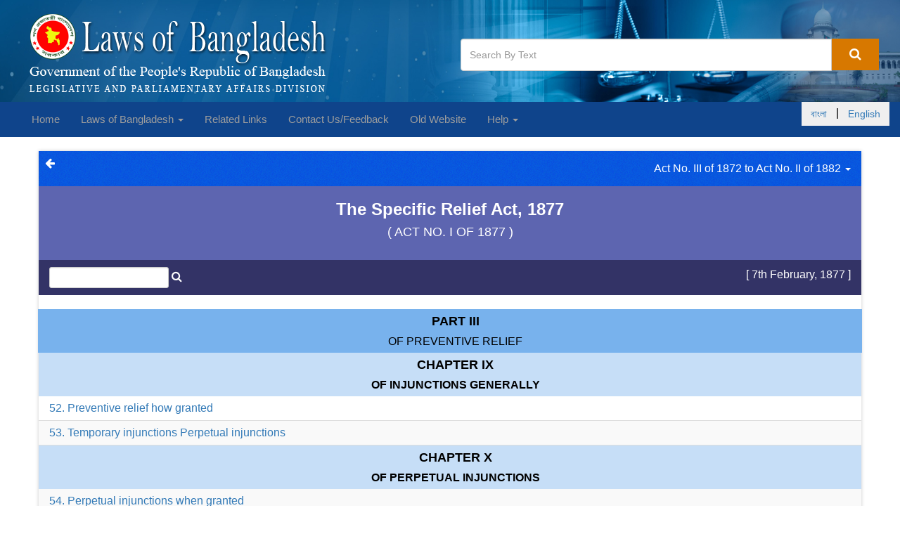

--- FILE ---
content_type: text/html;charset=UTF-16
request_url: http://bdlaws.minlaw.gov.bd/act-36/part-33.html
body_size: 8239
content:









<!DOCTYPE html>
<html lang="en">
    <head>
        







<!-- Required meta tags -->
<meta charset="utf-8">
<meta name="viewport" content="width=device-width, initial-scale=1, shrink-to-fit=no">
<title>The Specific Relief Act, 1877  | OF PREVENTIVE RELIEF</title>


<meta name="Description" content="OF PREVENTIVE RELIEF | ♣An Act to define and amend the law relating to certain kinds of Specific Relief. WHEREAS it is expedient to define and amend the law relating to certain kinds of specific relief obtainable in civil suits; It is hereby enacted as follows:-"/>
<meta name="Keywords" content="The, Specific, Relief, Act,, 1877,  , OF,PREVENTIVE,RELIEF"/>
<!--for caching start-->
<meta http-equiv="Cache-control" content="public">           
<meta http-equiv="Pragma" content="public" />
<meta http-equiv="Expires" content="3600" /><!--30days (60sec * 60min * 24hours * 30days)-->
<!--for caching start-->
<link rel="icon" href="/resources/website/favicon.ico"/>

        






<link  href="/resources/website/bower_components/bootstrap/dist/css/bootstrap.min.css" rel="stylesheet"/>
<!-- Font Awesome Css -->
<link href="/resources/website/bower_components/font-awesome/css/font-awesome.min.css" rel="stylesheet"/>
<!-- Custom styles for this template -->
<link rel="stylesheet" type="text/css" href="/resources/website/assets/css/style.css"/>
<link rel="stylesheet" type="text/css" href="/resources/website/assets/css/easing.min.css"/>
<link rel="stylesheet" type="text/css" href="/resources/website/assets/css/scrollToTop.min.css"/>
<link rel="stylesheet" type="text/css" href="/resources/website/assets/css/jquery.incremental-counter.css"/>


<link rel="stylesheet" type="text/css" href="http://code.jquery.com/ui/1.12.1/themes/smoothness/jquery-ui.css"/>
<link rel="stylesheet" type="text/css" href="/resources/website/assets/css/tooltipster.bundle.min.css"/>
        
    </head>
    <body>
        










<style>
    .navbar-left ul
    {
      padding-left: 0px;
    }
</style>
<header class="no-print">
    <div class="container-fluid">
        <div class="col-xs-12 col-sm-12 col-md-6 col-lg-6">
            <a href="/"><img class="img-responsive logo"
                                           src="/resources/website/assets/img/laws-of-bangladesh-logo-2.png"
                                           alt="bangladesh -logo"></a>


        </div>
        <div class="col-xs-12 col-sm-12 col-md-6 col-lg-6">
            
                <div class="search-box">
                    <form cssClass="form-inline" action="/search.html">
                        <div class="input-group">
                            
                            <input id="search-click" name="q"
                                   value="" class="form-control"
                                   placeholder="Search By Text"/>
                            <span class="input-group-btn">
                        <button class="btn-u btn-u-lg" onclick="highlightSearch()" type="submit"><i
                                class="fa fa-search"></i></button>
                    </span>
                        </div>
                    </form>
                </div>
            

        </div>
    </div>
</header>
<!-- /header -->
<nav class="navbar navbar-inverse no-print">
    <div class="container-fluid">
        <!-- Brand and toggle get grouped for better mobile display -->
        <div class="navbar-header">
            <button type="button" class="navbar-toggle collapsed" data-toggle="collapse"
                    data-target="#bs-example-navbar-collapse-1" aria-expanded="false">
                <span class="sr-only">Toggle navigation</span>
                <span class="icon-bar"></span>
                <span class="icon-bar"></span>
                <span class="icon-bar"></span>
            </button>
        </div>
        <!-- Collect the nav links, forms, and other content for toggling -->
        <div class="collapse navbar-collapse" id="bs-example-navbar-collapse-1">
            <ul class="nav navbar-nav navbar-left">
                <li><a href="/">Home </a></li>

                <li class="dropdown">
                    <a href="#" class="dropdown-toggle" data-toggle="dropdown" role="button" aria-haspopup="true"
                       aria-expanded="false">Laws of Bangladesh
                        <span class="caret"></span></a>
                    <ul class="dropdown-menu">
                        <li><a href="/laws-of-bangladesh-chronological-index.html">Chronological Index </a></li>
                        <li><a href="/laws-of-bangladesh-alphabetical-index.html">Alphabetical Index </a></li>
                        <li><a href="/search.html">Law Search </a>
                        </li>
                    </ul>
                </li>

                





         
              
                <li><a href="/related-links.html">Related Links</a>
                </li>

               

                

                <li><a href="/contact-us.html">Contact Us/Feedback </a></li>



                <li><a target="_blank"  href="http://old.bdlaws.minlaw.gov.bd/">Old Website</a></li>
                

                <li class="dropdown">
                    <a href="#" class="dropdown-toggle" data-toggle="dropdown" role="button" aria-haspopup="true"
                       aria-expanded="false">Help <span class="caret"></span></a>
                    <ul class="dropdown-menu">
                        
                        <li><a href="/how-to-search.html">How to Search</a></li>
                        <li><a href="/how-to-print.html">How to Print</a></li>
                        <li><a href="/glossary.html">Glossary</a></li>
                        <li><a href="/roman-number.html">Roman Number</a></li>
                        <li><a href="/feedback-suggestion.html">Contact Us/Feedback</a></li>
                    </ul>
                </li>

            </ul>
            <ul class="nav navbar-nav navbar-right">
               
                   <button><li class="btn btn-outline-info" ><a href="?lang=bn">বাংলা </a></li>|<li class="btn btn-outline-info"><a href="?lang=en">English </a></li></button>

                  
            </ul>
        </div><!-- /.navbar-collapse -->
    </div><!-- /.container-fluid -->
</nav>




        <!-- Main Body Container -->
        <div class="container">
            <div class="row">
                <!-- Left Sidebar -->
                
                <!-- End Left sidebar -->
                <!--body Containd -->
                










<div class="col-md-12 boxed-layout">
    <section class="bg-top no-print">
        <div class="row">
            <div class="col-md-6 acts-top">
                <a class="pull-left" href="/volume-2.html"><i class="fa fa-arrow-left"
                                                                                       title="Back"
                                                                                       aria-hidden="true"></i></a>
            </div>
            <div class=" acts-form col-md-6">
                <div class="input-group pull-right">
					<span class="collapse navbar-collapse">
					  <ul class="dropdown-list nav navbar-nav navbar-right">
						<li class="dropdown">
							<a href="#" class="dropdown-toggle" data-toggle="dropdown" role="button"
                               aria-haspopup="true" aria-expanded="false">
							  Act No. III  of 1872  to  Act No. II  of 1882
							  <span class="caret"></span>
							</a>
							<ul class="dropdown-menu">
							   <li>
								   <a href="/chronological-index-acts.html">
										Chronological Index
								   </a>
							   </li>
							   
                                   <li><a href="/volume-1.html">Regulation V of 1799  to  Act No. I  of 1872</a></li>
                               
                                   <li><a href="/volume-2.html">Act No. III  of 1872  to  Act No. II  of 1882</a></li>
                               
                                   <li><a href="/volume-3.html">Act No. IV  of 1882  to  Act No. III  of 1898</a></li>
                               
                                   <li><a href="/volume-4.html">Act No. V  of 1898  to  Act No. II  of 1899</a></li>
                               
                                   <li><a href="/volume-5.html">Act No. IV  of 1899  to  Act No. V  of 1908</a></li>
                               
                                   <li><a href="/volume-6.html">Act No. VI  of 1908  to  Act No. VI  of 1913</a></li>
                               
                                   <li><a href="/volume-7.html">Act No. II  of 1914  to  Act No. XXVI  of 1925</a></li>
                               
                                   <li><a href="/volume-8.html">Act No. XXXIX  of 1925  to  Act No. XIV  of 1936</a></li>
                               
                                   <li><a href="/volume-9.html">Act No. I of 1937 to Ordinance No. VII of 1941</a></li>
                               
                                   <li><a href="/volume-10.html">Bengal Act No. IV of 1942 to E. B. Act No. XXVIII of 1951</a></li>
                               
                                   <li><a href="/volume-11.html">Act No. II of 1951 to Act No. XXXVIII of 1957</a></li>
                               
                                   <li><a href="/volume-12.html">E.P. Act No. XV of 1957 to Ordinance No. XXXV of 1961</a></li>
                               
                                   <li><a href="/volume-13.html">Ordinance No. XLV of 1961 to E. P. Ordinance No. VIII of 1963</a></li>
                               
                                   <li><a href="/volume-14.html">E. P. Act No. IX of 1964 to A. P. O. No. 3 of 1971</a></li>
                               
                                   <li><a href="/volume-15.html">The Constitution of 1972 to P. O. No. 76 of 1972</a></li>
                               
                                   <li><a href="/volume-16.html">P.O. No. 77 of 1972 to Act No. VII of 1973</a></li>
                               
                                   <li><a href="/volume-17.html">Act No. VIII of 1973 to Act No. XXXI of 1973</a></li>
                               
                                   <li><a href="/volume-18.html">Act No. XXXIII of 1973 to Act No. XXV of 1974</a></li>
                               
                                   <li><a href="/volume-19.html">Act No. XXVI of 1974 to Ordinance No. L of 1976</a></li>
                               
                                   <li><a href="/volume-20.html">Ordinance No. LII of 1976 to Ordinance No. LXIII of 1977</a></li>
                               
                                   <li><a href="/volume-21.html">Ordinance No. II of 1978 to Act No. XXII of 1980</a></li>
                               
                                   <li><a href="/volume-22.html">Act No. XXIII of 1980 to Ordinance No. VIII of 1982</a></li>
                               
                                   <li><a href="/volume-23.html">Ordinance No. XII of 1982 to Ordinance No. XXVI of 1983</a></li>
                               
                                   <li><a href="/volume-24.html">Ordinance No. XXVII of 1983 to Ordinance No. LV of 1983</a></li>
                               
                                   <li><a href="/volume-25.html">Ordinance No. LVI of 1983 to Ordinance No. XXXVI of 1984</a></li>
                               
                                   <li><a href="/volume-26.html">Act No. XXXVII of 1984 to Act No. LXIV of 1986</a></li>
                               
                                   <li><a href="/volume-27.html">১৯৮৭ সনের ২ নং আইন হইতে ১৯৮৯ সনের ৩৭ নং আইন পর্যন্ত</a></li>
                               
                                   <li><a href="/volume-28.html">১৯৯০ সনের ৯ নং আইন হইতে ১৯৯১ সনের ২১ নং আইন পর্যন্ত</a></li>
                               
                                   <li><a href="/volume-29.html">১৯৯১ সনের ২২ নং আইন হইতে ১৯৯৩ সনের ১৮ নং আইন পর্যন্ত</a></li>
                               
                                   <li><a href="/volume-30.html">১৯৯৩ সনের ১৯ নং আইন হইতে ১৯৯৪ সনের ২৬ নং আইন পর্যন্ত</a></li>
                               
                                   <li><a href="/volume-31.html">১৯৯৫ সনের ১ নং আইন হইতে ১৯৯৮ সনের ৮ নং আইন পর্যন্ত</a></li>
                               
                                   <li><a href="/volume-32.html">১৯৯৮ সনের ১২ নং আইন হইতে ২০০০ সনের ১৯ নং আইন পর্যন্ত</a></li>
                               
                                   <li><a href="/volume-33.html">২০০০ সনের ২০ নং আইন হইতে ২০০১ সনের ৩০ নং আইন পর্যন্ত</a></li>
                               
                                   <li><a href="/volume-34.html">২০০১ সনের ৩১ নং আইন হইতে ২০০১ সনের ৪৫ নং আইন পর্যন্ত</a></li>
                               
                                   <li><a href="/volume-35.html">২০০১ সনের ৪৬ নং আইন হইতে ২০০৩ সনের ৩১ নং আইন পর্যন্ত</a></li>
                               
                                   <li><a href="/volume-36.html">২০০৩ সনের ৩২ নং আইন হইতে ২০০৫ সনের ২৮ নং আইন পর্যন্ত</a></li>
                               
                                   <li><a href="/volume-37.html">২০০৬ সনের ৬ নং আইন হইতে ৩৯ নং আইন পর্যন্ত</a></li>
                               
                                   <li><a href="/volume-38.html">২০০৬ সনের ৪০ নং আইন হইতে ৪৮ নং আইন পর্যন্ত</a></li>
                               
                                   <li><a href="/volume-39.html">২০০৯ সনের ১নং আইন হইতে ৬৬ নং আইন পর্যন্ত</a></li>
                               
                                   <li><a href="/volume-40.html">২০১০ সনের ১নং আইন হইতে ৬৩নং আইন পর্যন্ত</a></li>
                               
                                   <li><a href="/volume-41.html">২০১১ সনের ১ নং আইন হইতে ২৩ নং আইন পর্যন্ত</a></li>
                               
                                   <li><a href="/volume-42.html">২০১২ সনের ১নং  আইন হইতে ৪৯ নং আইন পর্যন্ত</a></li>
                               
                                   <li><a href="/volume-43.html">২০১৩ সনের ১ নং আইন হইতে ৬৯ নং আইন পর্যন্ত 		</a></li>
                               
                                   <li><a href="/volume-44.html">২০১৪ সনের ১ নং আইন হইতে ১৯ নং আইন পর্যন্ত </a></li>
                               
                                   <li><a href="/volume-45.html">২০১৫ সনের ১ নং আইন হইতে ২৯ নং আইন পযর্ন্ত</a></li>
                               
                                   <li><a href="/volume-46.html">২০১৬ সনের ১ নং আইন হইতে ৫০ নং আইন পযর্ন্ত       </a></li>
                               
                                   <li><a href="/volume-47.html">২০১৭ সনের ১ নং আইন হইতে ২৪ নং আইন পর্যন্ত</a></li>
                               
                                   <li><a href="/volume-48.html">২০১৮ সনের ১ নং আইন হইতে ৭১ নং আইন পর্যন্ত</a></li>
                               
                                   <li><a href="/volume-49.html">২০১৯ সনের ১ নং আইন হইতে ১৯ নং আইন পর্যন্ত</a></li>
                               
                                   <li><a href="/volume-50.html">২০২০ সনের ১ নং আইন হইতে  ২৭ নং আইন পর্যন্ত</a></li>
                               
                                   <li><a href="/volume-51.html">২০২১ সনের  ১ নং আইন হইতে ৩১ নং আইন পর্যন্ত</a></li>
                               
                                   <li><a href="/volume-52.html">২০২২ সনের ১ নং আইন হইতে ২১ নং আইন পর্যন্ত</a></li>
                               
                                   <li><a href="/volume-53.html">২০২৩ সনের ১ নং আইন হইতে ৬৬ নং আইন পর্যন্ত</a></li>
                               
                                   <li><a href="/volume-54.html">২০২৪ সনের  ১ নং আইন হইতে ১০ নং আইন পর্যন্ত</a></li>
                               
                                   <li><a href="/volume-55.html">২০২৪ সনের ০১ নং অধ্যাদেশ হইতে ১৭ নং অধ্যাদেশ</a></li>
                               
                                   <li><a href="/volume-56.html">২০২৫ সনের ০১ নং অধ্যাদেশ হইতে  ৮০ নং অধ্যাদেশ</a></li>
                               
                                   <li><a href="/volume-57.html">২০২৬ সনের ০১ নং অধ্যাদেশ হইতে ০৯  নং অধ্যাদেশ</a></li>
                               
							</ul>
						</li>
					  </ul>
                	</span>
                </div>
            </div>
        </div>
    </section>
    <section class="bg-act-section padding-bottom-20">
        <div class="row">
            <div class="col-xs-12 col-sm-12 col-md-12 col-lg-12">
                <div class="text-center">
                    <h3>
                        The Specific Relief Act, 1877 

                        
                        
                    </h3>

                    
                        
                        
                        
                        
                        
                        
                        
                        
                        
                        
                        
                        
                        
                            <h4 style="color: #fff;"> (
                                
                                    
                                    
                                        
                                            
                                            ACT
                                        
                                        NO. I OF 1877
                                    
                                

                                )
                            </h4>
                        
                    
                </div>
            </div>
        </div>
    </section>
    <section class="bt-act-section-search no-print">
        <div class="row">
            <div class="col-xs-12 col-sm-12 col-md-12 col-lg-12">
                <form class="form-inline part">

                    <div class="form-group">
                        <input class="form-control input-sm" name="actName" data-search=".search-here p" type="text"/>
                        <i class="fa fa-search" style="color: #ffffff"></i>
                    </div>
                    <div class="form-group pull-right text-info publish-date">
                        [ 7th February, 1877  ]
                    </div>
                </form>
            </div>
        </div>
    </section>

    <section class="padding-top-20 search-here">
        <div class="row">
            
            
            

                
                    <div class="act-part-group">
                        
                            <p class="act-part-no">

                                
                                
                                    
                                
                                <a href="/act-36/part-details-33.html">
                                    Part III

                                </a>
                                
                                

                            </p>
                        
                        
                            <p class="act-part-name">
                                
                                <a href="/act-36/part-details-33.html">
                                    OF PREVENTIVE RELIEF

                                </a>
                                
                                
                            </p>
                        
                    </div>
                

                
                    <div class="act-chapter-group">
                        
                            <p class="act-chapter-no">

                                
                                
                                    
                                
                                <a href="/act-36/chapter-113.html">
                                    Chapter IX

                                </a>
                                
                                
                            </p>
                        
                        
                            <p class="act-chapter-name" style="font-weight: bold">

                                
                                <a href="/act-36/chapter-113.html">

                                    OF INJUNCTIONS GENERALLY

                                </a>
                                
                                
                            </p>
                        
                    </div>
                


                

                    
                    
                

                <p class="act-section-name">
                    <a href="/act-36/section-24779.html">
                        
                        
                            52. 	Preventive relief how granted

                    </a>
                </p>
                
                    
                
                
                    
                

            

                

                


                

                    
                    
                

                <p class="act-section-name">
                    <a href="/act-36/section-24780.html">
                        
                        
                            53. 	Temporary injunctions
   	Perpetual injunctions

                    </a>
                </p>
                
                    
                
                
                    
                

            

                

                
                    <div class="act-chapter-group">
                        
                            <p class="act-chapter-no">

                                
                                
                                    
                                
                                <a href="/act-36/chapter-114.html">
                                    Chapter X

                                </a>
                                
                                
                            </p>
                        
                        
                            <p class="act-chapter-name" style="font-weight: bold">

                                
                                <a href="/act-36/chapter-114.html">

                                    OF PERPETUAL INJUNCTIONS

                                </a>
                                
                                
                            </p>
                        
                    </div>
                


                

                    
                    
                

                <p class="act-section-name">
                    <a href="/act-36/section-24788.html">
                        
                        
                            54. 	Perpetual injunctions when granted

                    </a>
                </p>
                
                    
                
                
                    
                

            

                

                


                

                    
                    
                

                <p class="act-section-name">
                    <a href="/act-36/section-24789.html">
                        
                        
                            55. 	Mandatory injunctions

                    </a>
                </p>
                
                    
                
                
                    
                

            

                

                


                

                    
                    
                

                <p class="act-section-name">
                    <a href="/act-36/section-24790.html">
                        
                        
                            56. 	Injunction when refused

                    </a>
                </p>
                
                    
                
                
                    
                

            

                

                


                

                    
                    
                

                <p class="act-section-name">
                    <a href="/act-36/section-24791.html">
                        
                        
                            57. 	Injunction to perform negative agreement

                    </a>
                </p>
                
                    
                
                
                    
                

            
        </div>
    </section>
    <section class="copy-right text-center">
        <div><img src="/resources/website/assets/img/line.jpg" width="100" height="18"></div>
        <div style="color:#CC9966; font-size: 14px;font-style: normal;">Copyright <span style="color: black">©</span> 2019, Legislative and Parliamentary Affairs Division </div>
        <div style="color:#CC9966; font-size: 14px;font-style: normal;">Ministry of Law, Justice and Parliamentary Affairs</div>
    </section>
</div>

                <!--/. End Body -->
                <!-- Right Sidebar -->
                
                <!-- /.End Right Sidebar -->
            </div>
        </div><!--/.End Main Body Container -->
        






<script src="/resources/website/bower_components/jquery/dist/jquery.min.js"></script>
<script src="/resources/website/bower_components/bootstrap/dist/js/bootstrap.min.js"></script>
<script src="/resources/website/assets/js/textHighlight.js"></script>
<script src="/resources/website/assets/js/jquery-scrollToTop.min.js"></script>

<script src='https://www.google.com/recaptcha/api.js'></script>
<script>
    function onSubmit(token) {
        document.getElementById("recaptchaForm").submit();
    }
</script>

<script>

        $(document).ready(function() {
            $('.test-tooltip').tooltip();
            // find tags and remove
            // remove empty p tag
            $('p').each(function () {
                var $this = $(this);
                if ($this.html().replace(/\s|&nbsp;/g, '').length == 0)
                    $this.remove();
            });


            $(document).on('click','.advancedSearch',function (event) {
                console.log(event);
                $('.advancedSearchForm').toggle("slow");
            })

            $('[data-toggle="tooltip"]').tooltip();
            String.prototype.bn_number = function(){
                var b = String (this);
                var c = b.replace(/0/g,'০')
                        .replace(/1/g,'১')
                        .replace(/2/g,'২')
                        .replace(/3/g,'৩')
                        .replace(/4/g,'৪')
                        .replace(/5/g,'৫')
                        .replace(/6/g,'৬')
                        .replace(/7/g,'৭')
                        .replace(/8/g,'৮')
                        .replace(/9/g,'৯');
                //console.log(c);
                return c;
            }



            String.prototype.en_number = function(){
                var b = String (this);
                var c = b.replace(/০/g,'0')
                        .replace(/১/g,'1')
                        .replace(/২/g,'2')
                        .replace(/৩/g,'3')
                        .replace(/৪/g,'4')
                        .replace(/৫/g,'5')
                        .replace(/৬/g,'6')
                        .replace(/৭/g,'7')
                        .replace(/৮/g,'8')
                        .replace(/৯/g,'9');
                //console.log(c);
                return c;
            }

            $(document).on("keyup","[data-td-index]",function () {

                var table = $(".table-search");
                var filter = [];

                $(this).parents("form").find("[data-td-index]").each(function (index){
                    if ($(this).val().trim()!="" && $(this).val()!=null){
                        filter.push(
                                {
                                    "bn": $(this).val().trim().toUpperCase().bn_number(),
                                    "en": $(this).val().trim().toUpperCase().en_number(),
                                    "td": $(this).data("td-index")
                                }
                        )
                     }
                })


                var trs = table.find("tbody tr");

                $.each(trs, function (index, tr) {
                    var rowShow = true;
                    $.each(filter, function (ind, val){
                        console.log(val);
                        var td = $(tr).find("td").get(val["td"]);
                        var text = $(td).text();

                        if (text.toUpperCase().indexOf(val["en"]) > -1
                        || text.toUpperCase().indexOf(val["bn"]) > -1){
                            rowShow = rowShow && true;
                        }else{
                            rowShow = false;
                        }
                    })
                    if (rowShow==true){
                        $(tr).show();
                    }else{
                        $(tr).hide();
                    }
                } )

            })

            $(document).on("keyup","[data-search]",function () {


                var searchContent = $(this).data("search");

                var filter1 = $(this).val().trim().toUpperCase().bn_number();
                var filter2 = $(this).val().trim().toUpperCase().en_number();


                var rows = $(document).find(searchContent);


                // Loop through all table rows, and hide those who don't match the search query
                for (i = 0; i < rows.length; i++) {

                    var row = rows[i];
                    if (row) {
                        if ($(row).text().toUpperCase().indexOf(filter1) > -1
                                ||$(row).text().toUpperCase().indexOf(filter2) > -1
                        ) {
                            $(row).show();
                        } else {
                            $(row).hide();
                        }
                    }
                }
            })

            $(document).find(".removableRowTable").each(function (index) {
                console.log($(this).find("tbody tr").length);
                $(this).find("tbody").each(function () {
                    if ($(this).find("tr").length<=1){
                        $(this).remove();
                    }
                })
            })


            $(document).on("reset","form",function () {

                var table = $(".table-search");
                var tr = table.find("tbody tr");
                // Loop through all table rows, and hide those who don't match the search query
                for (i = 0; i < tr.length; i++) {

                    tr[i].style.display = "";

                }
            })

        });

        $(document).ready(function($) {
            $('body').scrollToTop({
                distance: 200,
                speed: 1000,
                easing: 'linear',
                animation: 'fade', // fade, slide, none
                animationSpeed: 500,

                mobile: {
                    width: 768,
                    distance: 100,
                    speed: 1000,
                    easing: 'easeInOutElastic',
                    animation: 'slide',
                    animationSpeed: 200
                },

                trigger: null, // Set a custom triggering element. Can be an HTML string or jQuery object
                target: null, // Set a custom target element for scrolling to. Can be element or number
                text: '<i class="fa fa-chevron-circle-up" aria-hidden="true"></i>Top', // Text for element, can contain HTML

                skin: null,
                throttle: 250,

                namespace: 'scrollToTop'
            });
        });
        function validateForm(){
            var name=document.contactUsForm.name.value;
            var message=document.contactUsForm.message.value;
            var email=document.contactUsForm.email.value;

            if (name==null || name==""){
                alert("Name can't be blank");
                return false;
            }else if(email==null || email==""){
                alert("Email can't be blank");
                return false;
            }
            else if(message==null || message==""){
                alert("Message can't be blank");
                return false;
            }
        }


    /*    $(document).ready(function(){
            loopcounter('first-counter');
            loopcounter('second-counter');
        });*/
</script>
        







<footer class="padding-top-20 no-print">
    <div class="footer">
        <div class="container-fluid">
            <div class="row">

                <!-- Link List -->
                <div class="col-sm-6 md-margin-bottom-40">

                    <div class="headline"><h2>Related Links </h2></div>

                    <ul class="fa-ul blog-trending">
                        <li>
                            <i class="fa-li fa fa-check-square"></i><a target="_blank" href="http://www.bangladesh.gov.bd/">Bangladesh Government Official Web Site</a>
                        </li>
                        <li>
                            <i class="fa-li fa fa-check-square"></i><a target="_blank" href="http://www.legislativediv.gov.bd/">Legislative and Parliamentary Affairs Division </a>
                        </li>
                        <li>
                            <i class="fa-li fa fa-check-square"></i><a target="_blank" href="http://www.parliament.gov.bd/">Parliament Secretariat </a>
                        </li>
                        <li>
                            <i class="fa-li fa fa-check-square"></i><a target="_blank" href="http://www.lawcommissionbangladesh.org/">Law Commission </a>
                        </li>
                        <li>
                            <i class="fa-li fa fa-check-square"></i><a target="_blank" href="http://www.nhrc.org.bd/">National Human Rights Commission </a>
                        </li>

                    </ul>

                </div>

                
                <!-- Address -->
                <div class="col-sm-4 md-margin-bottom-40">


                </div>
                <div class="col-sm-6 map-img md-margin-bottom-40">

                    <div class="headline"><h2>Contact Us/Feedback </h2></div>
                    <div class="address md-margin-bottom-40">
                        Legislative and Parliamentary Affairs Division <br>
                        Ministry of Law, Justice and Parliamentary Affairs <br>
                        Bangladesh Secretariat, Dhaka - 1000, Bangladesh. <br>
                         <br>
                         <br>
                        
                        
                        
                    </div>


                </div><!--/col-md-3-->
                <!-- End Address -->
            </div>
        </div>
    </div>
    <div class="copyright">
        <div class="container-fluid">
            <div class="row">
                <div class="col-sm-9">
                    <p style="font-size: smaller;">
                        Copyright © 2019, Legislative and Parliamentary Affairs Division, Ministry of Law, Justice and Parliamentary Affairs
                    </p>
                </div>
                <!-- Social Links -->
                <div class="col-sm-3">
                    <ul class="footer-socials list-inline" style="font-size: smaller;">
                        <li>
                            Designed &amp; Developed By
                            <a target="_blank" href="http://www.baseltd.com">
                                Base Limited
                            </a>
                        </li>
                    </ul>
                </div>
            </div>
        </div>
    </div>
</footer>






        <!--/DEVELOPED BY : MD AMRAN HOSSAIN -->
    </body>
</html>